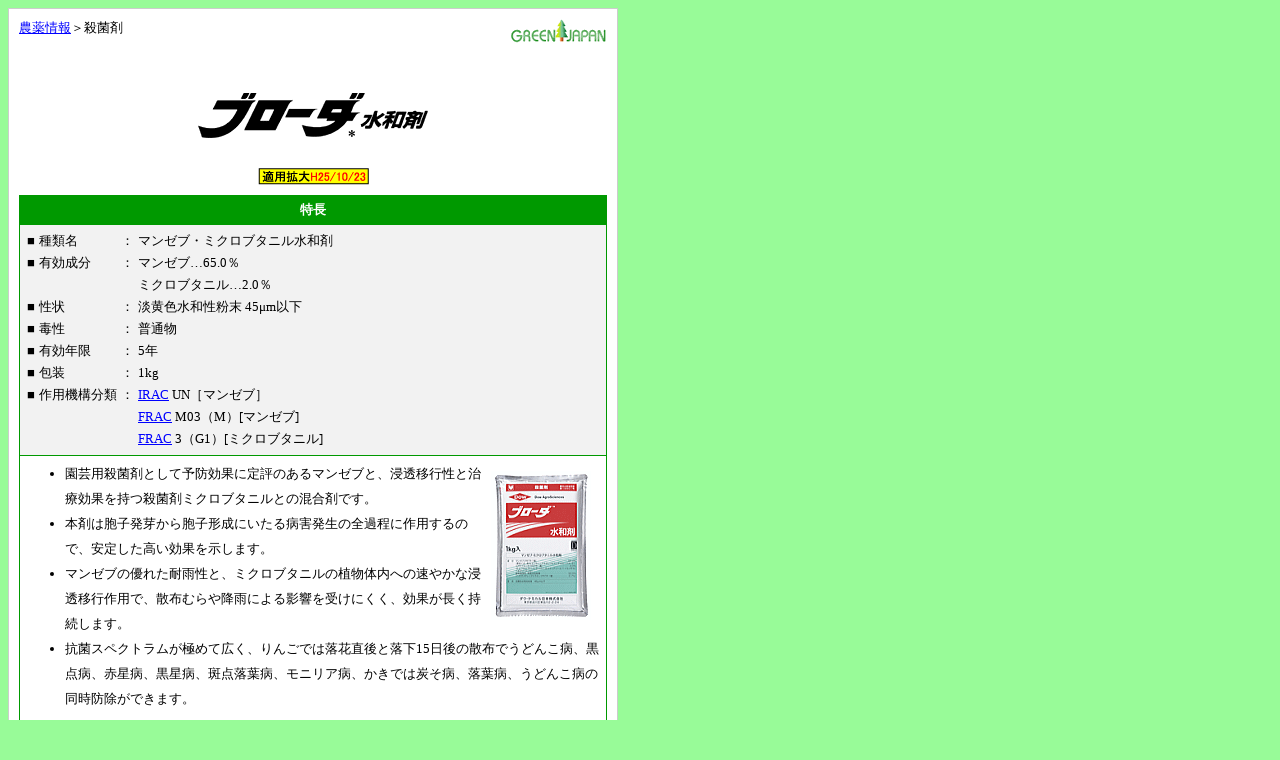

--- FILE ---
content_type: text/html
request_url: https://greenjapan.co.jp/broda_s.htm
body_size: 17382
content:
<!DOCTYPE HTML PUBLIC "-//W3C//DTD HTML 4.01 Transitional//EN">
<HTML>
<HEAD>
<meta http-equiv="Content-Type" content="text/html; charset=Shift_JIS">
<meta http-equiv="Content-Style-Type" content="text/css">
<meta http-equiv="Content-Script-Type" content="text/javascript">
<meta http-equiv="X-UA-Compatible" content="IE=8">
<link href="style.css" rel="stylesheet" type="text/css">
<meta http-equiv="content-language" content="ja">
<TITLE>ブローダ水和剤</TITLE>
</HEAD>
<BODY bgcolor="palegreen" text="#000000">
<TABLE border="0" cellpadding="10" cellspacing="1" bgcolor="#cccccc" width="610">
  <TBODY>
    <TR>
      <TD bgcolor="#ffffff" align="center">
      <table border="0" width="100%" cellpadding="0" cellspacing="0">
        <tbody>
          <tr>
            <td valign="top" align="left"><a href="noyak.htm" target="_blank">農薬情報</a>＞殺菌剤</td>
            <td align="right"><a href="http://www.greenjapan.co.jp/greenjapan.htm" target="_blank"><img src="gjlogo_s2.gif" border="0"></a></td>
          </tr>
        </tbody>
      </table>
      <IMG src="space.gif" width="1" height="30" border="0"><BR>
      <IMG src="broda_s.gif" width="230" height="45" border="0" vspace="20"><BR>
      <img src="logo_apply251023.gif" width="111" height="17" border="0" vspace="10">
      <table cellspacing="1" bgcolor="#009900" cellpadding="5" border="0">
        <tbody>
          <tr>
            <th><font color="#ffffff">特長</font></th>
          </tr>
          <tr>
            <td bgcolor="#f2f2f2" align="left">
            <table border="0" cellpadding="2" cellspacing="0">
              <tbody>
                <tr>
                  <td>■</td>
                  <td>種類名</td>
                  <td>：</td>
                  <td>マンゼブ・ミクロブタニル水和剤</td>
                </tr>
                <tr>
                  <td>■</td>
                  <td>有効成分</td>
                  <td>：</td>
                  <td>マンゼブ…65.0％</td>
                </tr>
                <tr>
                  <td></td>
                  <td></td>
                  <td></td>
                  <td>ミクロブタニル…2.0％</td>
                </tr>
                <tr>
                  <td>■</td>
                  <td>性状</td>
                  <td>：</td>
                  <td>淡黄色水和性粉末 45μm以下</td>
                </tr>
                <tr>
                  <td>■</td>
                  <td>毒性</td>
                  <td>：</td>
                  <td>普通物</td>
                </tr>
                <tr>
                  <td>■</td>
                  <td>有効年限</td>
                  <td>：</td>
                  <td>5年</td>
                </tr>
                <tr>
                  <td>■</td>
                  <td>包装</td>
                  <td>：</td>
                  <td>1kg</td>
                </tr>
                <tr>
                  <td>■</td>
                  <td>作用機構分類</td>
                  <td>：</td>
                  <td><a href="http://www.greenjapan.co.jp/irac.pdf" target="_blank">IRAC</a> UN［マンゼブ］</td>
                </tr>
                <tr>
                  <td></td>
                  <td></td>
                  <td></td>
                  <td><a href="http://www.greenjapan.co.jp/frac.pdf" target="_blank">FRAC</a> M03（M）[マンゼブ]</td>
                </tr>
                <tr>
                  <td></td>
                  <td></td>
                  <td></td>
                  <td><a href="http://www.greenjapan.co.jp/frac.pdf" target="_blank">FRAC</a> 3（G1）[ミクロブタニル]</td>
                </tr>
              </tbody>
            </table>
            </td>
          </tr>
          <TR>
            <TD bgcolor="#ffffff" align="left">
            <ul>
              <LI><img src="broda_s1.gif" width="100" height="149" border="0" align="right" hspace="10" vspace="10">園芸用殺菌剤として予防効果に定評のあるマンゼブと、浸透移行性と治療効果を持つ殺菌剤ミクロブタニルとの混合剤です。
              
              <LI>本剤は胞子発芽から胞子形成にいたる病害発生の全過程に作用するので、安定した高い効果を示します。
              
              <LI>マンゼブの優れた耐雨性と、ミクロブタニルの植物体内への速やかな浸透移行作用で、散布むらや降雨による影響を受けにくく、効果が長く持続します。
              
              <LI>抗菌スペクトラムが極めて広く、りんごでは落花直後と落下15日後の散布でうどんこ病、黒点病、赤星病、黒星病、斑点落葉病、モニリア病、かきでは炭そ病、落葉病、うどんこ病の同時防除ができます。
            
            </ul>
            </TD>
          </TR>
        </tbody>
      </table>
      <img src="space.gif" width="1" height="20" border="0">
            <hr>
      <div align="left">
        <table border="0" cellpadding="0" cellspacing="0" width="100%">
          <tbody>
            <tr>
              <td></td>
              <td><img src="more11.gif" width="51" height="15" border="0" hspace="5"><b><a href="https://www.nissan-agro.net/products/single.php?id=18801" target="_blank">ブローダ水和剤</a></b>の製品ページへ</td>
            </tr>
            <tr>
              <td></td>
              <td align="right">（製造・販売元 <a href="http://www.nissan-agro.net/" target="_blank">日産化学（株）</a>へのリンク）</td>
            </tr>
          </tbody>
        </table>
      </div>
      <hr>
      <img src="space.gif" width="1" height="20" border="0">
      <TABLE border="0" cellpadding="2" cellspacing="1" bgcolor="#009900">
        <tbody>
          <TR>
            <th height="22" colspan="9"><FONT color="#ffffff">適用及び使用方法</FONT></th>
          </TR>
          <tr>
            <td bgcolor="wheat" align="center">作物名</td>
            <td bgcolor="wheat" align="center">適用病害虫</td>
            <td bgcolor="wheat" align="center">希釈倍数</td>
            <td bgcolor="wheat" align="center">使用方法</td>
            <td bgcolor="wheat" align="center">使用時期</td>
            <td bgcolor="wheat" align="center">本剤の使用回数</td>
            <td bgcolor="wheat" align="center">散布液量</td>
            <td bgcolor="wheat" align="center">マンゼブを含む農薬の総使用回数</td>
            <td bgcolor="wheat" align="center">ミクロブタニルを含む農薬の総使用回数</td>
          </tr>
          <tr>
            <td bgcolor="cornsilk">ねぎ</td>
            <td bgcolor="#ffffff">さび病&nbsp;</td>
            <td bgcolor="#ffffff">
800倍&nbsp;
      </td>
            <td bgcolor="#ffffff">散布&nbsp;
      </td>
            <td bgcolor="#ffffff">収穫14日前まで&nbsp;
      </td>
            <td bgcolor="#ffffff">3回以内&nbsp;
      </td>
            <td bgcolor="#ffffff">150～300L/10a&nbsp;
      </td>
            <td bgcolor="#ffffff">3回以内&nbsp;
      </td>
            <td bgcolor="#ffffff">3回以内&nbsp;
      </td>
          </tr>
          <tr>
            <td rowspan="3" bgcolor="cornsilk">かき</td>
            <td bgcolor="#ffffff">うどんこ病&nbsp;</td>
            <td bgcolor="#ffffff">
500倍&nbsp;
      </td>
            <td bgcolor="#ffffff">散布&nbsp;
      </td>
            <td bgcolor="#ffffff">収穫45日前まで&nbsp;
      </td>
            <td bgcolor="#ffffff">2回以内&nbsp;
      </td>
            <td bgcolor="#ffffff">200～700L/10a&nbsp;
      </td>
            <td bgcolor="#ffffff">2回以内&nbsp;
      </td>
            <td bgcolor="#ffffff">5回以内&nbsp;
      </td>
          </tr>
          <tr>
            <td bgcolor="#ffffff">炭疽病&nbsp;</td>
            <td bgcolor="#ffffff">
500倍&nbsp;
      </td>
            <td bgcolor="#ffffff">散布&nbsp;
      </td>
            <td bgcolor="#ffffff">収穫45日前まで&nbsp;
      </td>
            <td bgcolor="#ffffff">2回以内&nbsp;
      </td>
            <td bgcolor="#ffffff">200～700L/10a&nbsp;
      </td>
            <td bgcolor="#ffffff">2回以内&nbsp;
      </td>
            <td bgcolor="#ffffff">5回以内&nbsp;
      </td>
          </tr>
          <tr>
            <td bgcolor="#ffffff">落葉病&nbsp;</td>
            <td bgcolor="#ffffff">
500倍&nbsp;
      </td>
            <td bgcolor="#ffffff">散布&nbsp;
      </td>
            <td bgcolor="#ffffff">収穫45日前まで&nbsp;
      </td>
            <td bgcolor="#ffffff">2回以内&nbsp;
      </td>
            <td bgcolor="#ffffff">200～700L/10a&nbsp;
      </td>
            <td bgcolor="#ffffff">2回以内&nbsp;
      </td>
            <td bgcolor="#ffffff">5回以内&nbsp;
      </td>
          </tr>
          <tr>
            <td rowspan="6" bgcolor="cornsilk">りんご</td>
            <td bgcolor="#ffffff">赤星病&nbsp;</td>
            <td bgcolor="#ffffff">
500～800倍&nbsp;
      </td>
            <td bgcolor="#ffffff">散布&nbsp;
      </td>
            <td bgcolor="#ffffff">収穫30日前まで<img src="new.gif" width="17" height="9" border="0">&nbsp;
      </td>
            <td bgcolor="#ffffff">3回以内&nbsp;
      </td>
            <td bgcolor="#ffffff">200～700L/10a&nbsp;
      </td>
            <td bgcolor="#ffffff">3回以内&nbsp;
      </td>
            <td bgcolor="#ffffff">3回以内&nbsp;
      </td>
          </tr>
          <tr>
            <td bgcolor="#ffffff">うどんこ病&nbsp;</td>
            <td bgcolor="#ffffff">
500～800倍&nbsp;
      </td>
            <td bgcolor="#ffffff">散布&nbsp;
      </td>
            <td bgcolor="#ffffff">収穫30日前まで<img src="new.gif" width="17" height="9" border="0">&nbsp;
      </td>
            <td bgcolor="#ffffff">3回以内&nbsp;
      </td>
            <td bgcolor="#ffffff">200～700L/10a&nbsp;
      </td>
            <td bgcolor="#ffffff">3回以内&nbsp;
      </td>
            <td bgcolor="#ffffff">3回以内&nbsp;
      </td>
          </tr>
          <tr>
            <td bgcolor="#ffffff">黒星病&nbsp;</td>
            <td bgcolor="#ffffff">
500～800倍&nbsp;
      </td>
            <td bgcolor="#ffffff">散布&nbsp;
      </td>
            <td bgcolor="#ffffff">収穫30日前まで<img src="new.gif" width="17" height="9" border="0">&nbsp;
      </td>
            <td bgcolor="#ffffff">3回以内&nbsp;
      </td>
            <td bgcolor="#ffffff">200～700L/10a&nbsp;
      </td>
            <td bgcolor="#ffffff">3回以内&nbsp;
      </td>
            <td bgcolor="#ffffff">3回以内&nbsp;
      </td>
          </tr>
          <tr>
            <td bgcolor="#ffffff">黒点病&nbsp;</td>
            <td bgcolor="#ffffff">
500～800倍&nbsp;
      </td>
            <td bgcolor="#ffffff">散布&nbsp;
      </td>
            <td bgcolor="#ffffff">収穫30日前まで<img src="new.gif" width="17" height="9" border="0">
      </td>
            <td bgcolor="#ffffff">3回以内&nbsp;
      </td>
            <td bgcolor="#ffffff">200～700L/10a&nbsp;
      </td>
            <td bgcolor="#ffffff">3回以内&nbsp;
      </td>
            <td bgcolor="#ffffff">3回以内&nbsp;
      </td>
          </tr>
          <tr>
            <td bgcolor="#ffffff">斑点落葉病&nbsp;</td>
            <td bgcolor="#ffffff">
500～800倍&nbsp;
      </td>
            <td bgcolor="#ffffff">散布&nbsp;
      </td>
            <td bgcolor="#ffffff">収穫30日前まで<img src="new.gif" width="17" height="9" border="0">&nbsp;
      </td>
            <td bgcolor="#ffffff">3回以内&nbsp;
      </td>
            <td bgcolor="#ffffff">200～700L/10a&nbsp;
      </td>
            <td bgcolor="#ffffff">3回以内&nbsp;
      </td>
            <td bgcolor="#ffffff">3回以内&nbsp;
      </td>
          </tr>
          <tr>
            <td bgcolor="#ffffff">モニリア病&nbsp;</td>
            <td bgcolor="#ffffff">
500倍&nbsp;
      </td>
            <td bgcolor="#ffffff">散布&nbsp;
      </td>
            <td bgcolor="#ffffff">収穫30日前まで<img src="new.gif" width="17" height="9" border="0">&nbsp;
      </td>
            <td bgcolor="#ffffff">3回以内&nbsp;
      </td>
            <td bgcolor="#ffffff">200～700L/10a&nbsp;
      </td>
            <td bgcolor="#ffffff">3回以内&nbsp;
      </td>
            <td bgcolor="#ffffff">3回以内&nbsp;
      </td>
          </tr>
        </tbody>
      </TABLE>
      <TABLE>
        <TBODY>
          <TR>
            <TD><IMG src="new.gif" width="17" height="9" border="0"></TD>
            <TD>：</TD>
            <TD align="left"><img src="logo_apply251023.gif" width="111" height="17" border="0"></TD>
          </TR>
        </TBODY>
      </TABLE>
      <img src="space.gif" width="1" height="20" border="0">
            <hr>
      <div align="left">
              <table border="0" cellpadding="0" cellspacing="0">
          <tbody>
            <tr>
              <td height="25"><img src="space.gif" width="10" height="1" border="0"></td>
              <td height="25"><img src="more1.gif" width="28" height="12" border="0" hspace="3"></td>
              <td height="25"><b><a href="https://www.nissan-agro.net/data/pictures/flyer_pdf/00153.pdf" target="_blank">ブローダ水和剤</a></b>の製品ちらし （<a href="http://www.nissan-agro.net/" target="_blank">日産化学（株）</a>へのリンク）</td>
            </tr>
          </tbody>
        </table>
            </div>
      <hr>
      <img src="space.gif" width="1" height="20" border="0">
      <table border="0" cellpadding="5" cellspacing="1" bgcolor="#009900">
        <tbody>
          <tr>
            <th><font color="#ffffff">上手な使い方</font></th>
          </tr>
          <tr>
            <td bgcolor="#ffffff" align="left">
            <ul>
              <li>所定の濃度に水で薄め、よくかき混ぜて散布してください。
              <li>予防効果と治療効果を併せ持っている薬剤です
              <li>りんごに使用する場合、落花直後と落花15日後の2回使用すると、最も効果的です。
            </ul>
            </td>
          </tr>
        </tbody>
      </table>
      <IMG src="space.gif" width="1" height="30" border="0">
      <TABLE border="0" cellpadding="5" cellspacing="1" bgcolor="#009900">
        <TBODY>
          <TR>
            <TH><FONT color="#ffffff">使用上の注意事項</FONT></TH>
          </TR>
          <TR>
            <TD bgcolor="#ffffff" align="left">
            <table cellpadding="4" border="0" cellspacing="0">
              <TBODY>
                <TR>
                  <TD><IMG src="arrow31.gif" width="13" height="13" border="0"></TD>
                  <TD><B>効果・薬害などの注意</B></TD>
                </TR>
                <TR>
                  <TD></TD>
                  <TD>
                  <ul>
                    <LI>石灰硫黄合剤、ボルドー液などのアルカリ性薬剤、チオジカルブ剤（ラービンなど）の混用は避けてください。
                    <LI>ボルドー液との7日以内の近接散布は、薬害を生ずる恐れがあるので避けてください。
                    <LI>散布量は対象作物の生育段階、栽培形態及び散布方法に合わせて調節してください。
                    <LI>蚕に対して影響があるので、蚕や桑葉にはかからないようにしてください。
                    <LI>本剤の使用に当っては、使用量、使用時期、使用方法を誤らないようにし、特に初めて使用する場合は、病害虫防除所等関係機関の指導を受けてください。
                    <LI>使用量に合わせ薬液を調製し、使い切ってください。散布器具の洗浄水などは、河川などに流さないで下さい。また、空容器は環境に影響を与えないよう適切に処理してください。
                  </ul>
                  </TD>
                </TR>
                <TR>
                  <TD><IMG src="arrow31.gif" width="13" height="13" border="0"></TD>
                  <TD><B>安全使用・保管上の注意</B></TD>
                </TR>
                <TR>
                  <TD></TD>
                  <TD>
                  <ul>
                    <LI>本剤は眼に対して刺激性があるので、眼に入らないよう注意してください。眼に入った場合には直ちに水洗し、眼科医の手当を受けてください。
                    <LI>散布の際は、農薬用マスク、手袋・長ズボン・長袖の作業衣などを着用してください。作業後は直ちに手足、顔などを洗い流し、洗眼・うがいをするとともに衣服を交換してください。
                    <LI>作業時に着用していた衣服などは他のものとは分けて洗濯してください。
                    
                    <LI>かぶれやすい体質の人は取扱いに十分注意してください。
                    
                    <LI>水産動植物（藻類）に影響を及ぼす恐れがあるので、河川、養殖池などに飛散、流入しないよう注意して使用してください。
                    
                    <LI>使用残りの薬液が生じないように調製を行い、使い切ってください。散布器具及び容器の洗浄水は、河川などに流さないでください。また、空容器は水産動植物に影響を与えないよう適切に処理してください。
                    
                    <LI>直射日光を避け、なるべく低温で乾燥した場所に密封して保管してください。 
                  </ul>
                  </TD>
                </TR>
              </TBODY>
            </table>
            </TD>
          </TR>
        </TBODY>
      </TABLE>
      <DIV align="right">
        <table border="0" cellpadding="3" cellspacing="0">
          <tbody>
            <tr>
              <td>製造・販売：</td>
              <td><a href="http://www.nissan-agro.net/" target="_blank">日産化学（株）</a></td>
            </tr>
          </tbody>
        </table>
      </DIV>
      <IMG src="space.gif" width="1" height="40" border="0">
      <table border="0" width="100%" cellpadding="0" cellspacing="0">
        <tbody>
          <tr>
            <td valign="bottom"><img align="left" src="http://greenjapan.sakura.ne.jp/dream/dream.cgi?id=index">
      </td>
            <td align="right"><a href="http://www.greenjapan.co.jp/greenjapan.htm" target="_blank"><img src="gjlogo_s2.gif" border="0"></a></td>
          </tr>
        </tbody>
      </table>
      </TD>
    </TR>
  </TBODY>
</TABLE>
</BODY>
</HTML>


--- FILE ---
content_type: text/css
request_url: https://greenjapan.co.jp/style.css
body_size: 711
content:
body{background-color:palegreen;text-color:#000000;}
body,td,th,div{font-size:10pt;}
p{line-height:25px;font-size:13pt;}
ul,ol,BLOCKQUOTE{line-height:25px;}
A:link{color: blue;}
A:visited{color:#400080; text-decoration:none;}
a:hover{text-decoration:underline;color:#ff0000;}
http-equiv{X-UA-Compatible; content:IE=8;}
html{lang:ja;}
meta {name:description; content:蜈ｨ蝗ｽ10縺ｮ閠∬�縺ｮ霎ｲ阮ｬ雋ｩ螢ｲ莨夂､ｾ縺ｮ騾｣蜷�HP縲�IPM髦ｲ髯､縲∬ｾｲ阮ｬ 縲∬ｾｲ讌ｭ雉�攝縲∫┌莠ｺ闊ｪ遨ｺ讖滄亟髯､縲∬ｾｲ謾ｿ縲∝悄菴懊ｊ縲∫羅螳ｳ陌ｫ縲∝ｮｶ蠎ｭ蝨定敢縲∬ｾｲ讌ｭ縺ｨ迺ｰ蠅�ｭ峨↑縺ｩ縲∬ｾｲ讌ｭ逕溽肇閠�→豸郁ｲｻ閠�↓蠖ｹ遶九▽諠��ｱ逋ｺ菫｡縲�;}
<meta http-equiv="content-language" content="ja">
ul{list-style-type:square;}
sup,sub{
	font-size: 9pt;
}
hr{
    border:none;
    border-top:2px #000000 dotted;
    height:2px;
}
